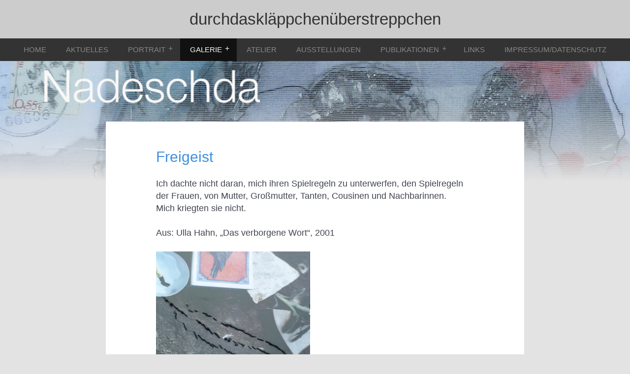

--- FILE ---
content_type: text/html
request_url: http://www.xn--durchdasklppchenberstreppchen-9pc46e.de/page3/
body_size: 6721
content:
<!DOCTYPE html><html lang="en"><head>
<meta http-equiv="Content-Type" content="text/html; charset=utf-8" />
		<meta name="keywords" content="Kunst, art, Textilkunst, Textile Kunst, textile art, Stickereikunst, Stickkunst, Mixed Media, Collage, Nadelmalerei, Nadja Hormisch, Nadeschda" />
		<meta name="description" content="Kunst, art, Textilkunst, Textile Kunst, textile art, Stickereikunst, Stickkunst, Mixed Media, Collage, Nadelmalerei, Nadja Hormisch, Nadeschda" />
		<meta name="author" content="Nadja Hormisch" />
		<meta name="robots" content="all" />
		<meta name="robots" content="index, follow" />
		<meta name="generator" content="RapidWeaver" />
		<link rel="icon" type="image/x-icon" href="(null)" sizes="64x64" />

	<meta name="twitter:card" content="summary">
	<meta name="twitter:title" content="GALERIE | durchdaskläppchenüberstreppchen">
	<meta name="twitter:url" content="http://www.durchdaskl%C3%A4ppchen%C3%BCberstreppchen.de/page3/index.html">
	<meta property="og:type" content="website">
	<meta property="og:site_name" content="durchdaskläppchenüberstreppchen">
	<meta property="og:title" content="GALERIE | durchdaskläppchenüberstreppchen">
	<meta property="og:url" content="http://www.durchdaskl%C3%A4ppchen%C3%BCberstreppchen.de/page3/index.html"><meta content="initial-scale=1 maximum-scale=1" name="viewport"><title>GALERIE | durchdaskläppchenüberstreppchen</title>		<link rel='stylesheet' type='text/css' media='all' href='../rw_common/plugins/stacks/stacks.css' />
		<link rel='stylesheet' type='text/css' media='all' href='files/stacks_page_page3.css' />
        
        
        
        
		
        <meta name="formatter" content="Stacks v4.3.0 (6300)" >
		
<style type="text/css">ul.disc,ul.circle,ul.square,ol.arabic-numbers,ol.upper-alpha,ol.lower-alpha,ol.upper-roman,ol.lower-roman{margin:0 0 18px 0;padding:0;list-style-position:inside}ul.disc{list-style-type:disc}ul.circle{list-style-type:circle}ul.square{list-style-type:square}ol.arabic-numbers{list-style-type:decimal}ol.upper-alpha{list-style-type:upper-alpha}ol.lower-alpha{list-style-type:lower-alpha}ol.upper-roman{list-style-type:upper-roman}ol.lower-roman{list-style-type:lower-roman}b,strong{font-weight:bolder}em{font-style:italic}a{text-decoration:none}hr.t{height:1px;font-size:0;width:100%;border:none}img[alt~="edge"]{width:100%;height:auto;line-height:0}.cf:after{content:"";display:table;clear:both}.image-left img{float:left;margin:5px 20px 15px 5px}.image-right img{float:right;margin:5px 5px 15px 20px}.image-left img[alt~="edge"]{max-width:50%}.image-right img[alt~="edge"]{max-width:50%}#nav-config,#layout-config{position:absolute;visibility:hidden}@-webkit-keyframes ncdFadeIn{from{opacity:0}to{opacity:1}}html,body{padding:0;margin:0;max-width:100% !important;overflow-x:hidden !important}html{font-size:17px}body{font-family:"Helvetica Neue",Helvetica,Arial,sans-serif;-webkit-animation:ncdFadeIn 0.4s ease-out both 0.2s}body.ready #site-feature #site-logo{left:0;top:50%;width:40%;padding:0 30%;position:absolute}body.ready.feature #site-feature{max-width:1090px}@media screen and (min-width: 850px){body.ready.pull section.theme,body.ready.feature.pull section.theme,body.ready.feature.logo.pull section.theme,body.ready.sf-ec.pull section.theme,body.ready.sf-ec.logo.pull section.theme{margin-top:60px}}body.ready.pull #site-feature,body.ready.feature.pull #site-feature,body.ready.feature.logo.pull #site-feature,body.ready.sf-ec.pull #site-feature,body.ready.sf-ec.logo.pull #site-feature{position:absolute;width:100%;max-width:100%}body.ready.pull #site-feature #site-logo img,body.ready.feature.pull #site-feature #site-logo img,body.ready.feature.logo.pull #site-feature #site-logo img,body.ready.sf-ec.pull #site-feature #site-logo img,body.ready.sf-ec.logo.pull #site-feature #site-logo img{display:none}body.sf-ec #site-feature .inner-wrapper{z-index:10;position:relative;max-width:100% !important;width:auto;margin-left:0;left:0}body.sf-ec #site-feature #site-logo{z-index:30;position:absolute;padding:0;margin-right:30%;margin-left:30%}@media screen and (min-width: 850px){body.feature section.theme,body.logo section.theme,body.feature.logo section.theme,body.sf-ec section.theme,body.sf-ec.logo section.theme{margin-top:-120px}}@media screen and (max-width: 850px){body.feature section.theme,body.logo section.theme,body.feature.logo section.theme,body.sf-ec section.theme,body.sf-ec.logo section.theme{padding:7%;margin-top:0;margin-bottom:0}}@media screen and (min-width: 850px){body .inner-wrapper{width:850px;position:relative}body .inner-wrapper #site-logo img{width:100%;height:auto}}body.no-title nav.theme{top:0 !important}body.no-title #gradient-effect{top:46px;margin-top:0}body.no-title #site-info{display:none}body.no-title.feature #gradient-effect{top:auto}body.no-title.full #gradient-effect{top:auto}.wrapper{max-width:850px;position:relative;margin:0 auto}.wrapper#container{z-index:20}header.theme{clear:both;position:relative}@media screen and (max-width: 850px){header.theme{top:0 !important}}#site-info{padding:20px;z-index:10;text-align:center;background:#fff}#site-info h1{font-size:33px;line-height:normal;font-weight:400;margin:0}#site-info span{font-size:15px;display:block;color:#AAA}#site-info h1+span{padding-top:0.8%}#site-feature{margin:0 auto;width:auto;position:relative;max-width:100%;background-size:cover;line-height:0}#site-feature.ratio>#gradient-effect{top:0;margin-top:0;bottom:auto}#site-feature.ratio .inner-wrapper{position:absolute;top:0;width:100%;height:100%}#site-feature .inner-wrapper{width:100%;margin:auto}#site-feature .middle{position:absolute;text-align:center;z-index:2;-webkit-transform:translate3d(0, -50%, 0);transform:translate3d(0, -50%, 0);margin-top:-60px}#site-feature #site-logo{text-align:center;padding:40px;position:relative;z-index:10}#site-feature #site-logo img{max-width:100%;height:auto;max-height:90%;width:auto;margin-top:5%;margin-bottom:5%}@media screen and (max-width: 850px){#site-feature #site-logo img{opacity:1 !important}}#site-feature #site-logo.middle{padding:0;left:-9999px;top:-9999px;width:0}@media screen and (max-width: 850px){#site-feature #site-logo.middle{margin-top:0;max-height:100%}}#site-feature #thisImg{width:100%;top:0;position:absolute;visibility:hidden}#site-feature #thisImg p,#site-feature #thisImg br{display:none}#site-feature #thisImg>img{width:100%;max-width:100%;height:auto}body.ready.feature #site-feature #thisImg{position:static;visibility:visible}body.feature #gradient-effect,body.sf-ec #gradient-effect{height:170px;bottom:-1px;top:auto}@media screen and (max-width: 850px){body.feature #gradient-effect,body.sf-ec #gradient-effect{display:none}}#gradient-effect{position:absolute;height:450px;width:100%;left:0;top:0}#gradient-effect.hide{display:none}li#plusNav>div:before{content:"More"}li#plusNav>div:after{right:10px}nav.theme a{color:#999}nav.theme>ul:before{background:#333}nav.theme{position:relative;overflow:hidden;z-index:1000;top:0;left:0;text-align:center;width:100%;font-weight:400;font-size:15px;height:46px;line-height:46px;-webkit-user-select:none;-moz-user-select:none;-ms-user-select:none;user-select:none;-webkit-transition:-webkit-transform 0.25s;transition:transform 0.25s}nav.theme.overflow{overflow:visible}nav.theme.open li{font-smoothing:subpixel-antialiased}nav.theme.m ul.l1{display:block;width:2000px}nav.theme.m ul.l1>li.move{visibility:hidden}nav.theme.m li#plusNav{float:none;right:0;top:0}nav.theme.m li#plusNav.open>ul.l2{right:0;opacity:1}nav.theme.m li#plusNav>ul.l2{right:-9999px;left:auto;opacity:0;-webkit-transition:opacity 0.25s,-webkit-transform 0.25s,right 50ms 0.25s,top 50ms 0.25s,left 50ms 0.25s;transition:opacity 0.25s,transform 0.25s,right 50ms 0.25s,top 50ms 0.25s,left 50ms 0.25s}nav.theme.m li#plusNav>ul.l2>li{display:none}nav.theme.m li#plusNav>ul.l2>li.move{display:block;visibility:visible}nav.theme.m ul.l1>li#plusNav.open>ul.l2,nav.theme.m li#plusNav ul.l2>li.open>ul.l3{-webkit-transition:opacity 0.25s,-webkit-transform 0.25s;transition:opacity 0.25s,transform 0.25s}nav.theme>ul{height:46px;line-height:46px;display:inline-block}nav.theme>ul>li>a{position:relative;z-index:10;white-space:nowrap}nav.theme>ul>li.open>ul.l2{left:0;top:100%;opacity:1;-webkit-transform:translateY(0);-ms-transform:translateY(0);transform:translateY(0);-webkit-transition:opacity 0.25s,-webkit-transform 0.25s;transition:opacity 0.25s,transform 0.25s}nav.theme>ul:before{width:100%;height:46px;position:absolute;left:0;top:0;content:"";display:block;z-index:5}nav.theme ul{list-style:none;padding:0;margin:0}nav.theme ul li{float:left;position:relative;z-index:900}nav.theme ul li.open{z-index:1000}nav.theme ul li#plusNav{position:absolute;top:-9999px}nav.theme ul li#plusNav div[role="show-more-navigation"]{padding:0 25px;background:#000;line-height:46px;display:block;cursor:pointer;z-index:10;position:relative;-webkit-transition:background 0.15s,color 0.15s;transition:background 0.15s,color 0.15s}nav.theme ul li.hasChild a{padding-right:30px}nav.theme ul li.hasChild>a:after,nav.theme ul li div[role="show-more-navigation"]:after{content:"+";font-size:16px;top:-2px;right:15px;position:absolute;font-family:"Helvetica Neue",Helvetica,Arial,sans-serif;-webkit-transition:-webkit-transform 0.3s;transition:transform 0.3s;-webkit-transform-origin:50% 55%;-ms-transform-origin:50% 55%;transform-origin:50% 55%;z-index:1000}nav.theme ul li a{padding:0 20px;line-height:46px;display:block;text-decoration:none;-webkit-transition:color 0.2s;transition:color 0.2s}nav.theme ul ul{width:250px;text-align:left;opacity:0;z-index:1000;position:absolute;left:-9999px;top:-9999px}nav.theme ul ul li{float:none}nav.theme ul ul li.hasChild>a:after{font-size:22px;top:4px}nav.theme ul ul li a{padding-top:10px;padding-bottom:10px;padding-left:25px;padding-right:20px;line-height:normal}nav.theme ul ul li ul{background:transparent}nav.theme ul ul li ul li a{padding-left:35px}nav.theme ul ul li ul ul li a{padding-left:45px}nav.theme ul ul li ul ul ul li a{padding-left:55px}nav.theme ul ul li ul ul ul ul li a{padding-left:65px}nav.theme ul ul li ul ul ul ul ul li a{padding-left:75px}nav.theme li.open>a:after,nav.theme li.open div[role="show-more-navigation"]:after{-webkit-transform:rotate(45deg);-ms-transform:rotate(45deg);transform:rotate(45deg)}nav.theme ul.l2{-webkit-transform:translateY(-5px);-ms-transform:translateY(-5px);transform:translateY(-5px);-webkit-transition:opacity 0.25s,-webkit-transform 0.25s,top 0s 0.25s,left 0s 0.25s;transition:opacity 0.25s,transform 0.25s,top 0s 0.25s,left 0s 0.25s}nav.theme ul.l2>li:last-child{padding-bottom:10px}nav.theme ul.l2 li.open>ul.l3,nav.theme ul.l2 li.open>ul.l4,nav.theme ul.l2 li.open>ul.l5,nav.theme ul.l2 li.open>ul.l6,nav.theme ul.l2 li.open>ul.l7{position:relative;left:0;top:0;opacity:1}nav.theme ul.l3{padding-bottom:10px}nav.theme ul.l3,nav.theme ul.l4,nav.theme ul.l5,nav.theme ul.l6,nav.theme ul.l7{-webkit-transition:opacity 0.5s;transition:opacity 0.5s}body.hasScrolled header.theme{padding-top:46px}body.hasScrolled nav.theme{position:fixed;top:0 !important;margin-top:-46px !important;-webkit-transform:translateY(46px) !important;-ms-transform:translateY(46px) !important;transform:translateY(46px) !important;-webkit-transition:-webkit-transform 0.25s,height 0 0.25s;transition:transform 0.25s,height 0 0.25s}body.hasScrolled nav.theme.open{-webkit-transition:-webkit-transform 0.25s,height 0;transition:transform 0.25s,height 0}body.hasScrolled nav.theme.hide{-webkit-transform:translateY(0) !important;-ms-transform:translateY(0) !important;transform:translateY(0) !important}body.hasScrolled nav.theme.stay{position:fixed;top:0 !important;margin-top:-46px !important;-webkit-transform:translateY(46px) !important;-ms-transform:translateY(46px) !important;transform:translateY(46px) !important;-webkit-transition:-webkit-transform 0.25s,height 0 0.25s;transition:transform 0.25s,height 0 0.25s}body.hasScrolled nav.theme.stay.hide{-webkit-transform:translateY(46px) !important;-ms-transform:translateY(46px) !important;transform:translateY(46px) !important}#page-breadcrumb{line-height:normal;font-size:14px;width:100%;list-style:none !important;margin:0;padding:0;display:none;padding:0 0 3% 0;font-style:normal}#page-breadcrumb.visible{display:block}#page-breadcrumb a{text-decoration:none}#page-breadcrumb li{float:left;margin:0 15px 10px 0}#page-breadcrumb li+li+li>a{width:15px;display:inline-block;white-space:nowrap;overflow:hidden;text-overflow:ellipsis}#page-breadcrumb li+li:before{border-style:solid;border-width:2px 2px 0 0;content:"";font-weight:400;display:inline-block;height:0.35em;position:relative;top:0.37em;vertical-align:top;width:0.35em;left:-9px;-webkit-transform:rotate(45deg);-ms-transform:rotate(45deg);transform:rotate(45deg)}#page-breadcrumb li:last-child a{width:auto;white-space:nowrap;overflow:hidden;text-overflow:ellipsis}section.theme{padding:7% 12%;position:relative;line-height:160%;background:#fff;min-height:100px}@media screen and (min-width: 850px){section.theme{margin-top:60px}}section.theme h1,section.theme h2,section.theme h3,section.theme h4,section.theme h5,section.theme h6{margin:0 0 3.5% 0 !important;font-weight:400}section.theme h6{font-weight:600}section.theme a[class^='social-']{font-size:1.6em;-webkit-transition:color 300ms;transition:color 300ms}section.theme blockquote{margin:0;padding:0 0 0 4%}section.theme blockquote p{display:inline}section.theme code{font-family:monospace,monospace;vertical-align:top;line-height:80%;font-size:0.8125em}section.theme .image-left{float:left;margin-right:20px}section.theme .image-right{float:right;margin-left:20px}section.theme img{max-width:100%;height:auto}section.theme img[alt*="site-feature"],section.theme img[alt*="page-background"]{display:none}footer.theme{font-size:0.95em;text-align:center;clear:both;padding:7% 12%;position:relative;line-height:160%}@media screen and (min-width: 850px){footer.theme{margin-bottom:7%}}footer.theme p{margin:0}footer.theme #myExtraContent2{padding-bottom:10px;text-align:left}footer.theme .copy{display:block;text-align:center}footer.theme #rw_email_contact:before{content:"";vertical-align:middle;display:inline-block;position:relative;height:5px;width:5px;border-radius:5px;margin:0 10px}footer.theme a[class^='social-']{font-size:30px;padding:12px;display:inline-block}.blog-entry{padding:0;border-bottom-style:solid;border-bottom-width:1px}.blog-entry+.blog-entry{padding:30px 0 0}.blog-entry h1.blog-entry-title{font-size:1.35em !important;line-height:normal}.blog-entry .blog-entry-date{padding-bottom:5%}.blog-entry .blog-entry-date a{padding:0;font-weight:bolder}.blog-entry .blog-entry-body{padding:0 0 30px}.blog-entry .blog-entry-body .blog-read-more{display:block;font-size:1em;padding:15px 0 0;font-style:italic;font-weight:bolder}.blog-entry .blog-entry-body a.blog-comment-link{padding:15px 0;display:block;clear:both}.blog-entry .blog-entry-body .blog-entry-tags{clear:both;word-wrap:break-word;margin-top:10px;padding-top:10px}.blog-entry .blog-entry-body .blog-entry-tags a{padding:0 3px}#blog-categories,#blog-archives,.blog-tag-cloud,#blog-rss-feeds{list-style:none;font-size:0.9em;padding:30px 0 !important;display:block;position:relative;border-bottom-style:solid;border-bottom-width:1px}#blog-categories:before,#blog-archives:before,.blog-tag-cloud:before,#blog-rss-feeds:before{font-size:1.1em;font-weight:bolder;display:block;padding-bottom:10px}#blog-categories a,#blog-archives a,.blog-tag-cloud a,#blog-rss-feeds a{padding:2px 0;display:block}#blog-rss-feeds{border-bottom:none}#blog-categories:before{content:"Categories"}#blog-archives:before{content:"Archives"}.blog-tag-cloud:before{content:"Tags"}#blog-rss-feeds:before{content:"Feeds"}.blog-category-link-enabled,.blog-archive-link-enabled,.blog-rss-link{display:block}#blog-categories br,#blog-archives br,#blog-rss-feeds br,.blog-category-link-disabled,.blog-archive-link-disabled,.blog-archive-month,.blog-archive-link{display:none}form>div>label{font-weight:normal;line-height:24px;font-size:0.85em;padding-bottom:4px}form>div .form-input-field{font-size:14px;padding:1.7%;display:inline-block;margin:0;width:96.6%;border-style:solid;border-width:2px;border-radius:3px;background:transparent;-webkit-appearance:none}form>div input.form-input-button[type="reset"],form>div input.form-input-button[type="submit"]{font-weight:normal;font-weight:bolder;font-size:0.9em;display:inline-block;padding:1.7% 3%;margin:0 20px 0 0;background:transparent;cursor:pointer;-webkit-appearance:none;border-radius:3px;border-style:solid;border-width:2px}form>div .form-input-field:focus{box-shadow:none;outline:none}@media screen and (850px){form>div .form-input-field{padding:3%;width:94%}form>div input.form-input-button[type="reset"],form>div input.form-input-button[type="submit"]{padding:3%}}.album-title{padding:0 !important}.album-wrapper ul li p{font-size:0.8em !important}.movie-page-title{font-size:1.6em;font-weight:normal;line-height:18px;margin-left:3%;margin-right:3%;padding-bottom:1.5%}.movie-page-description{padding:10px 0 35px;margin-left:3%;margin-right:3%}.movie-thumbnail-frame{display:block;margin:0 5px 60px 0;float:left}.movie-thumbnail-frame{display:inline-block;text-align:center;position:relative;margin:0 8px 60px;width:100%;height:auto}.movie-thumbnail-frame img{margin:0;position:relative;z-index:10;box-shadow:0px 1px 4px #999;width:100%;height:100%;display:inline;-webkit-perspective:1000;perspective:1000;-webkit-backface-visibility:hidden;backface-visibility:hidden;-webkit-transition:all 600ms cubic-bezier(0.215, 0.61, 0.355, 1);transition:all 600ms cubic-bezier(0.215, 0.61, 0.355, 1)}.movie-thumbnail-frame .movie-thumbnail-caption{padding-top:3px;font-size:1em;float:left}.movie-background{background-image:none}.movie-background .movie-title{margin:0 30px;padding-top:20px;letter-spacing:1px;font-size:12px}.movie-background .movie-frame{text-align:center;padding-top:20px}.filesharing-item{padding-bottom:30px}.filesharing-item+.filesharing-item{padding-top:30px;border-top-width:1px;border-top-style:solid}.filesharing-item .filesharing-item-title{margin:0 0 15px}.filesharing-item .filesharing-item-title a{font-size:1.05em;font-weight:bolder;border:none;display:block;background:transparent}.filesharing-item .filesharing-item-title a:hover{box-shadow:none;text-decoration:none !important}.filesharing-item .filesharing-item-title .filesharing-item-description{padding-bottom:10px}ul.tree,ul.tree ul{padding:0 0 0 20px}ul.tree li,ul.tree ul li{padding:7px 0 0 0}
</style></head><body data-ncdp="Forward" data-ncdv="103"><header class="theme"><div id="site-info"><div class="wrapper cf"><h1>durchdaskl&auml;ppchen&uuml;berstreppchen</h1><span></span></div></div><nav class="theme cf"><ul><li><a href="../" rel="">HOME</a></li><li><a href="../Aktuelles/" rel="">AKTUELLES</a></li><li><a href="../page2/" rel="">PORTRAIT</a><ul><li><a href="../page2/page7/" rel="">CV</a></li><li><a href="../page2/page8/" rel="">Statement</a></li><li><a href="../page2/page-3/" rel="">Pressestimmen</a></li><li><a href="../page2/page-5/" rel="">Kommentare</a></li></ul></li><li class="current"><a href="./" rel="">GALERIE</a><ul><li><a href="../page3/page9/" rel="">Freigeist</a></li><li><a href="../page3/page10/" rel="">Nachtvogel</a></li><li><a href="../page3/page11/" rel="">Sonnenbraut</a></li></ul></li><li><a href="../page4/" rel="">ATELIER</a></li><li><a href="../Ausstellungen/" rel="">AUSSTELLUNGEN</a></li><li><a href="../page/" rel="">PUBLIKATIONEN</a><ul><li><a href="../page/page-2/" rel="">Eigene Bücher und Kataloge</a></li><li><a href="../page/page-4/" rel="">Eigene Fachbeiträge</a></li></ul></li><li><a href="../page5/" rel="">LINKS</a></li><li><a href="../page6/" rel="">IMPRESSUM/DATENSCHUTZ</a></li></ul></nav><div id="site-feature"><div class="inner-wrapper"><div id="site-logo"></div><div id="thisImg"><img class="imageStyle" alt="AKTUELLES:GALERIE" src="files/aktuelles003agalerie.jpg" width="1181" height="224" /><div id="gradient-effect"></div></div></div></div></header><div class="wrapper" id="container"><section class="theme main cf">
<div id='stacks_out_0' class='stacks_top'><div id='stacks_in_0' class=''><div id='stacks_out_522' class='stacks_out'><div id='stacks_in_522' class='stacks_in stack_stack'><div id='stacks_out_133' class='stacks_out'><div id='stacks_in_133' class='stacks_in text_stack'><span style="font-size:30px; color:#565B6A;"><a href="http://www.xn--durchdasklppchenberstreppchen-9pc46e.de/page3/page9/">Freigeist</a></span><span style="font-size:30px; color:#6A6863;"><br /></span><span style="color:#414550;"><br /></span><span style="font:18px Arial, Verdana, Helvetica, sans-serif; color:#414550;">Ich dachte nicht daran, mich ihren Spielregeln zu unterwerfen, den Spielregeln der Frauen, von Mutter, Gro&szlig;mutter, Tanten, Cousinen und Nachbarinnen. <br />Mich kriegten sie nicht.<br /><br />Aus: Ulla Hahn, &bdquo;Das verborgene Wort&ldquo;, 2001</span></div></div></div></div><div id='stacks_out_146' class='stacks_out'><div id='stacks_in_146' class='stacks_in text_stack'><br /></div></div><div id='stacks_out_137' class='stacks_out'><div id='stacks_in_137' class='stacks_in com_yourhead_stacks_two_columns_stack'><div class='s3_row'>
	<div class='s3_column s3_column_left'><div id='stacks_out_140' class='stacks_out'><div id='stacks_in_140' class='stacks_in image_stack'>
<div class='centered_image' >
    <img class='imageStyle' src='files/stacks-image-feb1d71.png' alt='Stacks Image 141' />
</div>

</div></div></div>
	<div class='s3_column s3_column_right'><div class='slice empty out'><div class='slice empty in'></div></div></div>
</div></div></div><div id='stacks_out_144' class='stacks_out'><div id='stacks_in_144' class='stacks_in text_stack'><br /><br /></div></div><div id='stacks_out_142' class='stacks_out'><div id='stacks_in_142' class='stacks_in text_stack'><span style="font-size:30px; color:#565B6A;"><a href="http://www.xn--durchdasklppchenberstreppchen-9pc46e.de/page3/page10/">Nachtgesch&ouml;pf</a></span><span style="font-size:30px; color:#6A6A68;"><br /></span><span style="color:#414550;"><br /></span><span style="font:18px Arial, Verdana, Helvetica, sans-serif; color:#414550;">Gesang der Glocken<br /><br />Wenn der Abend versinkt in den Brunnen,<br />tr&auml;gt mein Dorf verlorene Farben.<br /><br />Ich bin fern, ich erinnere mich an seine Fr&ouml;sche,<br />an den Mond, an das traurige Zirpen der Grillen.<br /><br />Es l&auml;utet zum Rosenkranz, es verhallt in den Wiesen:<br />Ich bin gestorben beim Klang der Glocken.<br /><br />Fremdling, bei meinem sanften Flug &uuml;bers Land<br />hab keine Angst: ich bin ein Geist der Liebe,<br />der aus der Ferne heimkehrt zu seinem Dorf.<br /><br />Pier Paolo Pasolini, aus "La meglio giovent&ugrave;", 1954</span></div></div><div id='stacks_out_159' class='stacks_out'><div id='stacks_in_159' class='stacks_in text_stack'><br /></div></div><div id='stacks_out_148' class='stacks_out'><div id='stacks_in_148' class='stacks_in com_yourhead_stacks_two_columns_stack'><div class='s3_row'>
	<div class='s3_column s3_column_left'><div id='stacks_out_151' class='stacks_out'><div id='stacks_in_151' class='stacks_in image_stack'>
<div class='centered_image' >
    <img class='imageStyle' src='files/stacks-image-f6297c6.jpg' alt='Stacks Image 152' />
</div>

</div></div></div>
	<div class='s3_column s3_column_right'><div class='slice empty out'><div class='slice empty in'></div></div></div>
</div></div></div><div id='stacks_out_169' class='stacks_out'><div id='stacks_in_169' class='stacks_in text_stack'><br /><br /></div></div><div id='stacks_out_161' class='stacks_out'><div id='stacks_in_161' class='stacks_in text_stack'><span style="font:30px Arial, Verdana, Helvetica, sans-serif; color:#565B6A;"><a href="http://www.xn--durchdasklppchenberstreppchen-9pc46e.de/page3/page11/">Sonnenbraut</a></span><span style="font:12px Arial, Verdana, Helvetica, sans-serif; color:#414550;"><br /></span><span style="font:18px Arial, Verdana, Helvetica, sans-serif; color:#414550;"><br /></span><span style="font-size:18px; color:#414550;">You will find me if you want me in the garden<br />Unless it's pouring down with rain<br /><br />You will find me if you want me in the garden<br />Unless it's pouring down with rain <br /><br />You will find me waiting for the spring and summer<br />You will find me waiting for the fall<br />You will find me waiting for the apples to ripen<br />You will find me waiting for them to fall<br />You will find me by the banks of all four rivers<br />You will find me by the spring of consciousness<br />You will find me if you want me in the garden<br />Unless it's pouring down with rain<br /><br />You will find me if you want me in the garden<br />Unless it's pouring down with rain<br /><br />Aus: "The Garden" von Einst&uuml;rzende Neubauten, Album "Ende Neu", 1996</span></div></div><div id='stacks_out_182' class='stacks_out'><div id='stacks_in_182' class='stacks_in text_stack'><br /></div></div><div id='stacks_out_171' class='stacks_out'><div id='stacks_in_171' class='stacks_in com_yourhead_stacks_two_columns_stack'><div class='s3_row'>
	<div class='s3_column s3_column_left'><div id='stacks_out_174' class='stacks_out'><div id='stacks_in_174' class='stacks_in image_stack'>
<div class='centered_image' >
    <img class='imageStyle' src='files/stacks-image-c8e5eaf.jpg' alt='Stacks Image 175' />
</div>

</div></div></div>
	<div class='s3_column s3_column_right'><div class='slice empty out'><div class='slice empty in'></div></div></div>
</div></div></div></div></div>
</section><footer class="theme"><div id="extraContainer2"></div><div class="copy">&copy; 2024 Nadeschda <a href="#" id="rw_email_contact">Kontakt</a><script type="text/javascript">var _rwObsfuscatedHref0 = "mai";var _rwObsfuscatedHref1 = "lto";var _rwObsfuscatedHref2 = ":na";var _rwObsfuscatedHref3 = "dja";var _rwObsfuscatedHref4 = ".ho";var _rwObsfuscatedHref5 = "rmi";var _rwObsfuscatedHref6 = "sch";var _rwObsfuscatedHref7 = "@ar";var _rwObsfuscatedHref8 = "cor";var _rwObsfuscatedHref9 = ".de";var _rwObsfuscatedHref = _rwObsfuscatedHref0+_rwObsfuscatedHref1+_rwObsfuscatedHref2+_rwObsfuscatedHref3+_rwObsfuscatedHref4+_rwObsfuscatedHref5+_rwObsfuscatedHref6+_rwObsfuscatedHref7+_rwObsfuscatedHref8+_rwObsfuscatedHref9; document.getElementById("rw_email_contact").href = _rwObsfuscatedHref;</script></div></footer></div><div id="nav-config"></div><div id="layout-config"></div><div id="ncdvm" style="position:relative"></div>
  <link rel="stylesheet" type="text/css" media="all" href="../rw_common/themes/forward/consolidated-3.css" />
		
  <link rel="stylesheet" href="https://d1azc1qln24ryf.cloudfront.net/47089/SocialIconsNCD/style-cf.css?0">
  <!--[if IE 9]><style type="text/css">#gradient-effect{display: none}</style><!-- <![endif]-->
  
  <script src="https://code.jquery.com/jquery-2.1.1.min.js" defer></script>
<script defer>
      var ncdVars = function (){ 
          pullup = $('#layout-config').css('padding-top') == '1px';
          navVisible = $('#nav-config').css('padding-right') == '1px';
          navMouseClose = $('#nav-config').css('padding-bottom') == '1px';
          navSubParentDisable = $('#nav-config').css('padding-left') == '1px';
      };
  </script>
  <script src="../rw_common/themes/forward/javascript.js" defer></script></body></html>


--- FILE ---
content_type: text/css
request_url: http://www.xn--durchdasklppchenberstreppchen-9pc46e.de/page3/files/stacks_page_page3.css
body_size: 261
content:
#stacks_in_137>.s3_row {
	margin: 0 -10px;
}

#stacks_in_137>.s3_row>.s3_column_left {
	width: 50.00%;
}

#stacks_in_137>.s3_row>.s3_column_right {
	width: 50.000000%;
}




#stacks_in_137>.s3_row>.s3_column {
	padding: 0 10px;
}










@media only screen and (max-width: 770px) {



}



@media only screen and (max-width: 400px) {


	#stacks_in_137>.s3_row  {
		margin: -10px 0;
	}
	#stacks_in_137>.s3_row>.s3_column {
		padding: 10px 0;
		width:100%;
	}


}





#stacks_in_148>.s3_row {
	margin: 0 -10px;
}

#stacks_in_148>.s3_row>.s3_column_left {
	width: 50.00%;
}

#stacks_in_148>.s3_row>.s3_column_right {
	width: 50.000000%;
}




#stacks_in_148>.s3_row>.s3_column {
	padding: 0 10px;
}










@media only screen and (max-width: 770px) {



}



@media only screen and (max-width: 400px) {


	#stacks_in_148>.s3_row  {
		margin: -10px 0;
	}
	#stacks_in_148>.s3_row>.s3_column {
		padding: 10px 0;
		width:100%;
	}


}





#stacks_in_171>.s3_row {
	margin: 0 -10px;
}

#stacks_in_171>.s3_row>.s3_column_left {
	width: 50.00%;
}

#stacks_in_171>.s3_row>.s3_column_right {
	width: 50.000000%;
}




#stacks_in_171>.s3_row>.s3_column {
	padding: 0 10px;
}










@media only screen and (max-width: 770px) {



}



@media only screen and (max-width: 400px) {


	#stacks_in_171>.s3_row  {
		margin: -10px 0;
	}
	#stacks_in_171>.s3_row>.s3_column {
		padding: 10px 0;
		width:100%;
	}


}







--- FILE ---
content_type: text/css
request_url: http://www.xn--durchdasklppchenberstreppchen-9pc46e.de/rw_common/themes/forward/consolidated-3.css
body_size: 7807
content:

@media only screen {.album-title,.album-description,.album-wrapper{padding:1.5% 0}.album-title{padding-top:0;font-size:1.6em;display:block;line-height:normal}.album-description{display:none;font-size:0.9em;line-height:1.6em}.album-wrapper{margin:0 -1.5%}.album-wrapper .thumbnail-wrap{display:none}.album-wrapper ul{margin:0;padding:0}.album-wrapper ul li{width:144px;height:144px;cursor:pointer;position:relative;line-height:0;background-repeat:no-repeat;background-size:cover;background-position:center;float:left;display:block;position:relative;cursor:pointer;margin:1.5% 1.5% 50px 1.5%;transition:box-shadow 150ms ease-out;box-shadow:inset 0 0 0 1px rgba(0,0,0,0.1);border-radius:2px}.album-wrapper ul li:hover{box-shadow:inset 0 0 0 5px rgba(0,0,0,0.3)}.album-wrapper ul li p{position:absolute;bottom:-35px;font-size:.9em;white-space:nowrap;text-overflow:ellipsis;overflow:hidden;line-height:normal;width:144px;margin:12px 0;padding:0}@media screen and (max-width: 600px){.album-wrapper ul li{width:22%;height:auto;margin:1.5%}.album-wrapper ul li p{display:none}}@media screen and (max-width: 600px){.album-wrapper ul li:after{padding-top:100%;display:block;content:''}}#gB{position:fixed;top:0;left:0;width:100%;height:100%;z-index:10000;background:#000;display:none;-webkit-opacity:0;-moz-opacity:0;opacity:0;user-select:none}#gB.on{display:block}#gB #gC,#gB #gP,#gB #gN{position:absolute;cursor:pointer;display:block;background-color:transparent;background-image:url([data-uri])}#gB #gC{right:0;top:0;z-index:100;width:50px;height:50px;cursor:pointer;position:absolute;background-position:-225px -25px}#gB #gC:hover{background-position:-225px -125px}#gB:hover #gN,#gB:hover #gP{-webkit-opacity:1;-moz-opacity:1;opacity:1;-webkit-transform:translateX(0)}#gB:hover #gvo div.slide p{-webkit-opacity:1;-moz-opacity:1;opacity:1}#gB #gN,#gB #gP{top:50%;margin-top:-50px;width:100px;height:100px;z-index:100;transition:opacity 0.3s ease-out,-webkit-transform 0.3s ease-out;-webkit-transition:opacity 0.2s ease-out,-webkit-transform 0.3s ease-out;-webkit-opacity:0;-moz-opacity:0;opacity:0}#gB #gN{-webkit-transform:translateX(10%);right:4%;background-position:-100px 0}#gB #gN:hover{background-position:-100px -100px}#gB #gP{-webkit-transform:translateX(-10%);left:4%;background-position:0 0}#gB #gP:hover{background-position:0 -100px}#gB #gvo{position:absolute;height:100%;width:100%;display:table;border-collapse:collapse;border-spacing:0}#gB #gvo div.slide{display:none;height:100%;width:500px;opacity:0;text-align:center;vertical-align:middle;line-height:0}#gB #gvo div.slide.show{display:table-cell !important}#gB #gvo div.slide>div{display:inline-block}#gB #gvo div.slide img{list-style:none;max-height:100% !important;max-width:100% !important}#gB #gvo div.slide p{background:#000;color:#ccc;text-align:left;padding:6px 12px;z-index:3;position:absolute;bottom:0;background:rgba(0,0,0,0.7);line-height:20px;max-width:50%;margin:0 0 10px 10px;transition:opacity 0.3s ease-out;-webkit-opacity:0;-moz-opacity:0;opacity:0}#gB #gvo div.slide p span{font-weight:bolder;color:#fff}@media screen and (max-width: 600px){#gB #gvo div.slide p{max-width:100%}}footer.theme{padding: 5% 7%}section.theme{padding-bottom: 5%}#site-info span{font-family: georgia, serif}#site-info span{font-style: italic}#nav-config{padding-bottom: 1px;}body.ready.feature #site-feature{max-width: 100%;width: 100%}section.theme h1{font-size: 1.45em; line-height:150%}section.theme h2,.album-title{font-size: 1.35em; line-height:150%}section.theme h3{font-size: 1.3em; line-height:150%}section.theme h4{font-size: 1.25em; line-height:145%}section.theme h5{font-size: 1.2em; line-height:140%}section.theme h6{font-size: 1em; line-height:140%}section.theme h1,section.theme h2,section.theme h3,section.theme h4,section.theme h5,section.theme h6,.album-title{margin: 0 0 2.5% 0 !important}section.theme h1,section.theme h2,section.theme h3,section.theme h4,section.theme h5,section.theme h6,.album-title{font-family: georgia, serif}section.theme h1,section.theme h2,section.theme h3,section.theme h4,section.theme h5,section.theme h6,.album-title{font-style: italic;}html{font-size: 16px}/* Site Background */body{background: #E3E3E3}#gradient-effect{background: #CCCCCC}/* Header Background */header.theme #site-info{background: #CCCCCC}/* Site Title */header.theme #site-info h1{color: #333333}/* Site Slogan */header.theme #site-info span{color: #AAAAAA}/* Nav L1 */nav.theme ul.l1 > li > a,#plusNav div[role="show-more-navigation"]{color: #888888}/* Nav L1 Hover */#plusNav.open div[role="show-more-navigation"],nav.theme ul.l1 > li.current > a,nav.theme ul.l1 > li.currentAncestor > a,nav.theme ul.l1 > li > a:hover,nav.theme ul.l1 > li.open > a{color: #FFFFFF}/* Nav L1 BG */nav.theme>ul:before{background: #333333}/* Nav L1 BG Hover */nav.theme ul.l1 > li.current > a,nav.theme ul.l1 > li.currentAncestor > a,nav.theme ul.l1 > li > a:hover{background-color: #111111;}/* Nav L2 */nav.theme ul.l2 li a{color: #999999}/* Nav L2 Hover */nav.theme ul.l2 li.current>a,nav.theme li.l2 li.currentAncestor > a,nav.theme ul.l2 li a:hover,nav.theme ul.l1 li.open > a,nav.theme ul.l1 li.open{color: #FFFFFF}/* Nav L2 BG */nav.theme ul.l1 > li.open > a,nav.theme ul.l2 > li,nav.theme ul.l2 li.open > a,nav.theme ul.l2 li.open{background-color: #111111}/* Breadcrumb */#page-breadcrumb{color: #DDDDDD}#page-breadcrumb a{color: #AAAAAA}#page-breadcrumb a:hover{color: #777777}/* Content */section.theme{ color: #333333; background: #FFFFFF }section.theme h1,section.theme h2,section.theme h3,section.theme h4,section.theme h5,section.theme h6,.album-title,section.theme h1.blog-entry-title a{ color: #333333;}section.theme a{color: #3F90DF;}section.theme a:hover{color: #888888;}blockquote{border-left: 10px solid #E5E5E5}.blog-entry{border-color: #EAEAEA}/* Footer */footer.theme{color: #AAAAAA;background: #666666;}#rw_email_contact:before{background: %colour_footer%}footer.theme a{color: #777777}/* Social Icons */footer.theme a[class^='social-']{color: #CCCCCC;}footer.theme a[class^='social-']:hover{color: #009ADF;}/* Contact Form */form > div > .form-input-field,input.form-input-button[type="reset"],input.form-input-button[type="submit"]{border-color: #EAEAEA;}form > div > input,form > div > textarea,form > div > input.form-input-button[type="reset"],form > div > input.form-input-button[type="submit"]{color: #333333;}/* File Sharing*/hr.t{background:#EAEAEA}.filesharing-item + .filesharing-item{border-color: #EAEAEA}/* Border Color */#blog-categories,#blog-archives,.blog-tag-cloud,#blog-rss-feeds{border-bottom-color: #EAEAEA;}
}

footer.theme{padding: 5% 7%}section.theme{padding-bottom: 5%}#site-info span{font-family: georgia, serif}#site-info span{font-style: italic}#nav-config{padding-bottom: 1px;}body.ready.feature #site-feature{max-width: 100%;width: 100%}section.theme h1{font-size: 1.45em; line-height:150%}section.theme h2,.album-title{font-size: 1.35em; line-height:150%}section.theme h3{font-size: 1.3em; line-height:150%}section.theme h4{font-size: 1.25em; line-height:145%}section.theme h5{font-size: 1.2em; line-height:140%}section.theme h6{font-size: 1em; line-height:140%}section.theme h1,section.theme h2,section.theme h3,section.theme h4,section.theme h5,section.theme h6,.album-title{margin: 0 0 2.5% 0 !important}section.theme h1,section.theme h2,section.theme h3,section.theme h4,section.theme h5,section.theme h6,.album-title{font-family: georgia, serif}section.theme h1,section.theme h2,section.theme h3,section.theme h4,section.theme h5,section.theme h6,.album-title{font-style: italic;}html{font-size: 16px}/* Site Background */body{background: #E3E3E3}#gradient-effect{background: #CCCCCC}/* Header Background */header.theme #site-info{background: #CCCCCC}/* Site Title */header.theme #site-info h1{color: #333333}/* Site Slogan */header.theme #site-info span{color: #AAAAAA}/* Nav L1 */nav.theme ul.l1 > li > a,#plusNav div[role="show-more-navigation"]{color: #888888}/* Nav L1 Hover */#plusNav.open div[role="show-more-navigation"],nav.theme ul.l1 > li.current > a,nav.theme ul.l1 > li.currentAncestor > a,nav.theme ul.l1 > li > a:hover,nav.theme ul.l1 > li.open > a{color: #FFFFFF}/* Nav L1 BG */nav.theme>ul:before{background: #333333}/* Nav L1 BG Hover */nav.theme ul.l1 > li.current > a,nav.theme ul.l1 > li.currentAncestor > a,nav.theme ul.l1 > li > a:hover{background-color: #111111;}/* Nav L2 */nav.theme ul.l2 li a{color: #999999}/* Nav L2 Hover */nav.theme ul.l2 li.current>a,nav.theme li.l2 li.currentAncestor > a,nav.theme ul.l2 li a:hover,nav.theme ul.l1 li.open > a,nav.theme ul.l1 li.open{color: #FFFFFF}/* Nav L2 BG */nav.theme ul.l1 > li.open > a,nav.theme ul.l2 > li,nav.theme ul.l2 li.open > a,nav.theme ul.l2 li.open{background-color: #111111}/* Breadcrumb */#page-breadcrumb{color: #DDDDDD}#page-breadcrumb a{color: #AAAAAA}#page-breadcrumb a:hover{color: #777777}/* Content */section.theme{ color: #333333; background: #FFFFFF }section.theme h1,section.theme h2,section.theme h3,section.theme h4,section.theme h5,section.theme h6,.album-title,section.theme h1.blog-entry-title a{ color: #333333;}section.theme a{color: #3F90DF;}section.theme a:hover{color: #888888;}blockquote{border-left: 10px solid #E5E5E5}.blog-entry{border-color: #EAEAEA}/* Footer */footer.theme{color: #AAAAAA;background: #666666;}#rw_email_contact:before{background: %colour_footer%}footer.theme a{color: #777777}/* Social Icons */footer.theme a[class^='social-']{color: #CCCCCC;}footer.theme a[class^='social-']:hover{color: #009ADF;}/* Contact Form */form > div > .form-input-field,input.form-input-button[type="reset"],input.form-input-button[type="submit"]{border-color: #EAEAEA;}form > div > input,form > div > textarea,form > div > input.form-input-button[type="reset"],form > div > input.form-input-button[type="submit"]{color: #333333;}/* File Sharing*/hr.t{background:#EAEAEA}.filesharing-item + .filesharing-item{border-color: #EAEAEA}/* Border Color */#blog-categories,#blog-archives,.blog-tag-cloud,#blog-rss-feeds{border-bottom-color: #EAEAEA;}

--- FILE ---
content_type: text/javascript
request_url: http://www.xn--durchdasklppchenberstreppchen-9pc46e.de/rw_common/themes/forward/javascript.js
body_size: 8261
content:
function externalLinks(){if(document.getElementsByTagName)for(var t=document.getElementsByTagName("a"),e=0;e<t.length;e++){var i=t[e];i.getAttribute("href")&&"external"==i.getAttribute("rel")&&(i.target="_blank")}}function AC_QuickTimeVersion(){return gQTGeneratorVersion}function _QTComplain(t,e){e=e.replace("%%",t),alert(e)}function _QTAddAttribute(t,e,i){var a;return a=gTagAttrs[t+e],u==a&&(a=gTagAttrs[e]),u!=a?(0==e.indexOf(t)&&u==i&&(i=e.substring(t.length)),u==i&&(i=e),i+'="'+a+'" '):""}function _QTAddObjectAttr(t,e){return 0==t.indexOf("emb#")?"":(0==t.indexOf("obj#")&&u==e&&(e=t.substring(4)),_QTAddAttribute("obj#",t,e))}function _QTAddEmbedAttr(t,e){return 0==t.indexOf("obj#")?"":(0==t.indexOf("emb#")&&u==e&&(e=t.substring(4)),_QTAddAttribute("emb#",t,e))}function _QTAddObjectParam(t,e){var i,a="",n=e?" />":">";return-1==t.indexOf("emb#")&&(i=gTagAttrs["obj#"+t],u==i&&(i=gTagAttrs[t]),0==t.indexOf("obj#")&&(t=t.substring(4)),u!=i&&(a='  <param name="'+t+'" value="'+i+'"'+n+"\n")),a}function _QTDeleteTagAttrs(){for(var t=0;t<arguments.length;t++){var e=arguments[t];delete gTagAttrs[e],delete gTagAttrs["emb#"+e],delete gTagAttrs["obj#"+e]}}function _QTGenerate(t,e,i){var a="noexternaldata",n="accesskey",r="align",s="tabindex",o="name",l="codebase",c="pluginspage",d="classid",h="height",p="width",g="src";if(i.length<4||0!=i.length%2)return _QTComplain(t,gArgCountErr),"";gTagAttrs=new Array,gTagAttrs[g]=i[0],gTagAttrs[p]=i[1],gTagAttrs[h]=i[2],gTagAttrs[d]="clsid:02BF25D5-8C17-4B23-BC80-D3488ABDDC6B",gTagAttrs[c]="http://www.apple.com/quicktime/download/";var m=i[3];(u==m||""==m)&&(m="6,0,2,0"),gTagAttrs[l]="http://www.apple.com/qtactivex/qtplugin.cab#version="+m;for(var f,v,b=4;b<i.length;b+=2)f=i[b].toLowerCase(),v=i[b+1],o==f||"id"==f?gTagAttrs[o]=v:gTagAttrs[f]=v;var T="<object "+_QTAddObjectAttr(d)+_QTAddObjectAttr(p)+_QTAddObjectAttr(h)+_QTAddObjectAttr(l)+_QTAddObjectAttr(o,"id")+_QTAddObjectAttr(s)+_QTAddObjectAttr("hspace")+_QTAddObjectAttr("vspace")+_QTAddObjectAttr("border")+_QTAddObjectAttr(r)+_QTAddObjectAttr("class")+_QTAddObjectAttr("title")+_QTAddObjectAttr(n)+_QTAddObjectAttr(a)+">\n"+_QTAddObjectParam(g,e),w="  <embed "+_QTAddEmbedAttr(g)+_QTAddEmbedAttr(p)+_QTAddEmbedAttr(h)+_QTAddEmbedAttr(c)+_QTAddEmbedAttr(o)+_QTAddEmbedAttr(r)+_QTAddEmbedAttr(s);_QTDeleteTagAttrs(g,p,h,c,d,l,o,s,"hspace","vspace","border",r,a,"class","title",n);for(var f in gTagAttrs)v=gTagAttrs[f],u!=v&&(w+=_QTAddEmbedAttr(f),T+=_QTAddObjectParam(f,e));return T+w+"> </embed>\n</object>"}function QT_GenerateOBJECTText(){return _QTGenerate("QT_GenerateOBJECTText",!1,arguments)}function QT_GenerateOBJECTText_XHTML(){return _QTGenerate("QT_GenerateOBJECTText_XHTML",!0,arguments)}function QT_WriteOBJECT(){document.writeln(_QTGenerate("QT_WriteOBJECT",!1,arguments))}function QT_WriteOBJECT_XHTML(){document.writeln(_QTGenerate("QT_WriteOBJECT_XHTML",!0,arguments))}function plusMoreNav(){navMobileClass=function(){var e=0;siteNavLi.not("#plusNav").each(function(){var t=$(this);e+=t.outerWidth()}),e>$(window).width()?siteNav.addClass("m"):siteNav.removeClass("m"),t()};var t=function(){plusNavW=$("#plusNav").width(),siteNavLi.not("#plusNav").each(function(){var t=$(this).position().left+$(this).width(),e=$(this).attr("data-link");t>$(window).width()-plusNavW?siteNav.find("li[data-link="+e+"]").addClass("move"):siteNav.find("li[data-link="+e+"]").removeClass("move")})};siteNav.children().append('<li id="plusNav"><div role="show-more-navigation"></div><ul></ul></li>'),siteNavLi.each(function(t){$(this).attr("data-link",t)}),siteNav.find("li").has(">ul").addClass("hasChild"),siteNav.children().addClass("l1").children().children("ul").addClass("l2").children().children("ul").addClass("l3").children().children("ul").addClass("l4").children().children("ul").addClass("l5").children().children("ul").addClass("l6"),siteNav.children().children().not("#plusNav").clone().appendTo("#plusNav > ul"),$("#plusNav > ul ul.l2").removeClass("l2").addClass("l3"),$("#plusNav > ul ul ul.l3").removeClass("l3").addClass("l4"),$("#plusNav > ul ul ul ul.l4").removeClass("l4").addClass("l5"),$("#plusNav > ul ul ul ul ul.l5").removeClass("l4").addClass("l6"),$("#plusNav > ul ul ul ul ul ul.l6").removeClass("l4").addClass("l7"),siteNav.find("a").click(function(){if(siteNav.addClass("overflow"),navSubParentDisable&&$(this).parent().hasClass("hasChild"))return $(this).parent().hasClass("open")?($(this).parent().toggleClass("open").siblings().removeClass("open"),$(this).parent().parent().hasClass("l1")&&setTimeout(function(){siteNav.removeClass("open")},250)):($(this).parent().toggleClass("open").siblings().removeClass("open"),siteNav.addClass("open")),!1;if($(this).parent().hasClass("hasChild")){if(siteNav.addClass("open"),!$(this).parent().hasClass("open"))return $(this).parent().toggleClass("open").siblings().removeClass("open"),siteNav.addClass("open"),!1;window.location=$(this).attr("href")}}),$('#plusNav div[role="show-more-navigation"]').click(function(){siteNav.addClass("overflow"),$(this).next().css("left","auto"),$(this).parent().toggleClass("open").siblings().removeClass("open"),siteNav.addClass("open")}),$(document).on("click",function(t){$(t.target).closest(siteNav.children()).length||(siteNav.find("li").removeClass("open"),setTimeout(function(){siteNav.removeClass("open")},250))}),$window.scroll(function(){var t=$(this).scrollTop();t>lastScrollTop?siteNav.addClass("hide"):siteNav.removeClass("hide"),lastScrollTop=t}),navMobileClass()}var D="function",u=null,r="undefined";if(window.onload=externalLinks,typeof deconcept==r)var deconcept=new Object;if(typeof deconcept.util==r&&(deconcept.util=new Object),typeof deconcept.SWFObjectUtil==r&&(deconcept.SWFObjectUtil=new Object),deconcept.SWFObject=function(t,e,i,a,n,r,s,o,l,c,d){if(document.createElement&&document.getElementById){this.DETECT_KEY=d?d:"detectflash",this.skipDetect=deconcept.util.getRequestParameter(this.DETECT_KEY),this.params=new Object,this.variables=new Object,this.attributes=new Array,t&&this.setAttribute("swf",t),e&&this.setAttribute("id",e),i&&this.setAttribute("width",i),a&&this.setAttribute("height",a),n&&this.setAttribute("version",new deconcept.PlayerVersion(n.toString().split("."))),this.installedVer=deconcept.SWFObjectUtil.getPlayerVersion(this.getAttribute("version"),s),r&&this.addParam("bgcolor",r);var u=o?o:"high";this.addParam("quality",u),this.setAttribute("useExpressInstall",s),this.setAttribute("doExpressInstall",!1);var h=l?l:window.location;this.setAttribute("xiRedirectUrl",h),this.setAttribute("redirectUrl",""),c&&this.setAttribute("redirectUrl",c)}},deconcept.SWFObject.prototype={setAttribute:function(t,e){this.attributes[t]=e},getAttribute:function(t){return this.attributes[t]},addParam:function(t,e){this.params[t]=e},getParams:function(){return this.params},addVariable:function(t,e){this.variables[t]=e},getVariable:function(t){return this.variables[t]},getVariables:function(){return this.variables},getVariablePairs:function(){var t=new Array,e,i=this.getVariables();for(e in i)t.push(e+"="+i[e]);return t},getSWFHTML:function(){var t='" />',e='" height="',i="MMplayerType",a="doExpressInstall",n="";if(navigator.plugins&&navigator.mimeTypes&&navigator.mimeTypes.length){this.getAttribute(a)&&this.addVariable(i,"PlugIn"),n='<embed type="application/x-shockwave-flash" src="'+this.getAttribute("swf")+'" width="'+this.getAttribute("width")+e+this.getAttribute("height")+'"',n+=' id="'+this.getAttribute("id")+'" name="'+this.getAttribute("id")+'" ';var r=this.getParams();for(var s in r)n+=[s]+'="'+r[s]+'" ';var o=this.getVariablePairs().join("&");o.length>0&&(n+='flashvars="'+o+'"'),n+="/>"}else{this.getAttribute(a)&&this.addVariable(i,"ActiveX"),n='<object id="'+this.getAttribute("id")+'" classid="clsid:D27CDB6E-AE6D-11cf-96B8-444553540000" width="'+this.getAttribute("width")+e+this.getAttribute("height")+'">',n+='<param name="movie" value="'+this.getAttribute("swf")+t;var r=this.getParams();for(var s in r)n+='<param name="'+s+'" value="'+r[s]+t;var o=this.getVariablePairs().join("&");o.length>0&&(n+='<param name="flashvars" value="'+o+t),n+="</object>"}return n},write:function(t){if(this.getAttribute("useExpressInstall")){var e=new deconcept.PlayerVersion([6,0,65]);this.installedVer.versionIsValid(e)&&!this.installedVer.versionIsValid(this.getAttribute("version"))&&(this.setAttribute("doExpressInstall",!0),this.addVariable("MMredirectURL",escape(this.getAttribute("xiRedirectUrl"))),document.title=document.title.slice(0,47)+" - Flash Player Installation",this.addVariable("MMdoctitle",document.title))}if(this.skipDetect||this.getAttribute("doExpressInstall")||this.installedVer.versionIsValid(this.getAttribute("version"))){var i="string"==typeof t?document.getElementById(t):t;return i.innerHTML=this.getSWFHTML(),!0}return""!=this.getAttribute("redirectUrl")&&document.location.replace(this.getAttribute("redirectUrl")),!1}},deconcept.SWFObjectUtil.getPlayerVersion=function(t,e){var i=new deconcept.PlayerVersion([0,0,0]);if(navigator.plugins&&navigator.mimeTypes.length){var a=navigator.plugins["Shockwave Flash"];a&&a.description&&(i=new deconcept.PlayerVersion(a.description.replace(/([a-z]|[A-Z]|\s)+/,"").replace(/(\s+r|\s+b[0-9]+)/,".").split(".")))}else{try{for(var n=new ActiveXObject("ShockwaveFlash.ShockwaveFlash"),r=3;n!=u;r++)n=new ActiveXObject("ShockwaveFlash.ShockwaveFlash."+r),i=new deconcept.PlayerVersion([r,0,0])}catch(s){}if(t&&i.major>t.major)return i;if(!t||(0!=t.minor||0!=t.rev)&&i.major==t.major||6!=i.major||e)try{i=new deconcept.PlayerVersion(n.GetVariable("$version").split(" ")[1].split(","))}catch(s){}}return i},deconcept.PlayerVersion=function(t){this.major=parseInt(t[0])!=u?parseInt(t[0]):0,this.minor=parseInt(t[1])||0,this.rev=parseInt(t[2])||0},deconcept.PlayerVersion.prototype.versionIsValid=function(t){return this.major<t.major?!1:this.major>t.major?!0:this.minor<t.minor?!1:this.minor>t.minor?!0:this.rev<t.rev?!1:!0},deconcept.util={getRequestParameter:function(t){var e=document.location.search||document.location.hash;if(e){var i=e.indexOf(t+"="),a=e.indexOf("&",i)>-1?e.indexOf("&",i):e.length;if(e.length>1&&i>-1)return e.substring(e.indexOf("=",i)+1,a)}return""}},deconcept.SWFObjectUtil.cleanupSWFs=function(){for(var t=document.getElementsByTagName("OBJECT"),e=0;e<t.length;e++)for(var i in t[e])typeof t[e][i]==D&&(t[e][i]=u)},typeof window.onunload==D){var oldunload=window.onunload;window.onunload=function(){deconcept.SWFObjectUtil.cleanupSWFs(),oldunload()}}else window.onunload=deconcept.SWFObjectUtil.cleanupSWFs;Array.prototype.push==u&&(Array.prototype.push=function(t){return this[this.length]=t,this.length});var getQueryParamValue=deconcept.util.getRequestParameter,FlashObject=deconcept.SWFObject,SWFObject=deconcept.SWFObject,gArgCountErr='The "%%" function requires an even number of arguments.\nArguments should be in the form "atttributeName", "attributeValue", ...',gTagAttrs=u,gQTGeneratorVersion=1;!function(){"use strict";/**
	 * @preserve FastClick: polyfill to remove click delays on browsers with touch UIs.
	 *
	 * @codingstandard ftlabs-jsv2
	 * @copyright The Financial Times Limited [All Rights Reserved]
	 * @license MIT License (see LICENSE.txt)
	 */
function t(e,a){function n(t,e){return function(){return t.apply(e,arguments)}}var r;if(a=a||{},this.trackingClick=!1,this.trackingClickStart=0,this.targetElement=null,this.touchStartX=0,this.touchStartY=0,this.lastTouchIdentifier=0,this.touchBoundary=a.touchBoundary||10,this.layer=e,this.tapDelay=a.tapDelay||200,this.tapTimeout=a.tapTimeout||700,!t.notNeeded(e)){for(var s=["onMouse","onClick","onTouchStart","onTouchMove","onTouchEnd","onTouchCancel"],o=this,l=0,c=s.length;c>l;l++)o[s[l]]=n(o[s[l]],o);i&&(e.addEventListener("mouseover",this.onMouse,!0),e.addEventListener("mousedown",this.onMouse,!0),e.addEventListener("mouseup",this.onMouse,!0)),e.addEventListener("click",this.onClick,!0),e.addEventListener("touchstart",this.onTouchStart,!1),e.addEventListener("touchmove",this.onTouchMove,!1),e.addEventListener("touchend",this.onTouchEnd,!1),e.addEventListener("touchcancel",this.onTouchCancel,!1),Event.prototype.stopImmediatePropagation||(e.removeEventListener=function(t,i,a){var n=Node.prototype.removeEventListener;"click"===t?n.call(e,t,i.hijacked||i,a):n.call(e,t,i,a)},e.addEventListener=function(t,i,a){var n=Node.prototype.addEventListener;"click"===t?n.call(e,t,i.hijacked||(i.hijacked=function(t){t.propagationStopped||i(t)}),a):n.call(e,t,i,a)}),"function"==typeof e.onclick&&(r=e.onclick,e.addEventListener("click",function(t){r(t)},!1),e.onclick=null)}}var e=navigator.userAgent.indexOf("Windows Phone")>=0,i=navigator.userAgent.indexOf("Android")>0&&!e,a=/iP(ad|hone|od)/.test(navigator.userAgent)&&!e,n=a&&/OS 4_\d(_\d)?/.test(navigator.userAgent),r=a&&/OS [6-7]_\d/.test(navigator.userAgent),s=navigator.userAgent.indexOf("BB10")>0;t.prototype.needsClick=function(t){switch(t.nodeName.toLowerCase()){case"button":case"select":case"textarea":if(t.disabled)return!0;break;case"input":if(a&&"file"===t.type||t.disabled)return!0;break;case"label":case"iframe":case"video":return!0}return/\bneedsclick\b/.test(t.className)},t.prototype.needsFocus=function(t){switch(t.nodeName.toLowerCase()){case"textarea":return!0;case"select":return!i;case"input":switch(t.type){case"button":case"checkbox":case"file":case"image":case"radio":case"submit":return!1}return!t.disabled&&!t.readOnly;default:return/\bneedsfocus\b/.test(t.className)}},t.prototype.sendClick=function(t,e){var i,a;document.activeElement&&document.activeElement!==t&&document.activeElement.blur(),a=e.changedTouches[0],i=document.createEvent("MouseEvents"),i.initMouseEvent(this.determineEventType(t),!0,!0,window,1,a.screenX,a.screenY,a.clientX,a.clientY,!1,!1,!1,!1,0,null),i.forwardedTouchEvent=!0,t.dispatchEvent(i)},t.prototype.determineEventType=function(t){return i&&"select"===t.tagName.toLowerCase()?"mousedown":"click"},t.prototype.focus=function(t){var e;a&&t.setSelectionRange&&0!==t.type.indexOf("date")&&"time"!==t.type&&"month"!==t.type?(e=t.value.length,t.setSelectionRange(e,e)):t.focus()},t.prototype.updateScrollParent=function(t){var e,i;if(e=t.fastClickScrollParent,!e||!e.contains(t)){i=t;do{if(i.scrollHeight>i.offsetHeight){e=i,t.fastClickScrollParent=i;break}i=i.parentElement}while(i)}e&&(e.fastClickLastScrollTop=e.scrollTop)},t.prototype.getTargetElementFromEventTarget=function(t){return t.nodeType===Node.TEXT_NODE?t.parentNode:t},t.prototype.onTouchStart=function(t){var e,i,r;if(t.targetTouches.length>1)return!0;if(e=this.getTargetElementFromEventTarget(t.target),i=t.targetTouches[0],a){if(r=window.getSelection(),r.rangeCount&&!r.isCollapsed)return!0;if(!n){if(i.identifier&&i.identifier===this.lastTouchIdentifier)return t.preventDefault(),!1;this.lastTouchIdentifier=i.identifier,this.updateScrollParent(e)}}return this.trackingClick=!0,this.trackingClickStart=t.timeStamp,this.targetElement=e,this.touchStartX=i.pageX,this.touchStartY=i.pageY,t.timeStamp-this.lastClickTime<this.tapDelay&&t.preventDefault(),!0},t.prototype.touchHasMoved=function(t){var e=t.changedTouches[0],i=this.touchBoundary;return Math.abs(e.pageX-this.touchStartX)>i||Math.abs(e.pageY-this.touchStartY)>i?!0:!1},t.prototype.onTouchMove=function(t){return this.trackingClick?((this.targetElement!==this.getTargetElementFromEventTarget(t.target)||this.touchHasMoved(t))&&(this.trackingClick=!1,this.targetElement=null),!0):!0},t.prototype.findControl=function(t){return void 0!==t.control?t.control:t.htmlFor?document.getElementById(t.htmlFor):t.querySelector("button, input:not([type=hidden]), keygen, meter, output, progress, select, textarea")},t.prototype.onTouchEnd=function(t){var e,s,o,l,c,d=this.targetElement;if(!this.trackingClick)return!0;if(t.timeStamp-this.lastClickTime<this.tapDelay)return this.cancelNextClick=!0,!0;if(t.timeStamp-this.trackingClickStart>this.tapTimeout)return!0;if(this.cancelNextClick=!1,this.lastClickTime=t.timeStamp,s=this.trackingClickStart,this.trackingClick=!1,this.trackingClickStart=0,r&&(c=t.changedTouches[0],d=document.elementFromPoint(c.pageX-window.pageXOffset,c.pageY-window.pageYOffset)||d,d.fastClickScrollParent=this.targetElement.fastClickScrollParent),o=d.tagName.toLowerCase(),"label"===o){if(e=this.findControl(d)){if(this.focus(d),i)return!1;d=e}}else if(this.needsFocus(d))return t.timeStamp-s>100||a&&window.top!==window&&"input"===o?(this.targetElement=null,!1):(this.focus(d),this.sendClick(d,t),a&&"select"===o||(this.targetElement=null,t.preventDefault()),!1);return a&&!n&&(l=d.fastClickScrollParent,l&&l.fastClickLastScrollTop!==l.scrollTop)?!0:(this.needsClick(d)||(t.preventDefault(),this.sendClick(d,t)),!1)},t.prototype.onTouchCancel=function(){this.trackingClick=!1,this.targetElement=null},t.prototype.onMouse=function(t){return this.targetElement?t.forwardedTouchEvent?!0:t.cancelable&&(!this.needsClick(this.targetElement)||this.cancelNextClick)?(t.stopImmediatePropagation?t.stopImmediatePropagation():t.propagationStopped=!0,t.stopPropagation(),t.preventDefault(),!1):!0:!0},t.prototype.onClick=function(t){var e;return this.trackingClick?(this.targetElement=null,this.trackingClick=!1,!0):"submit"===t.target.type&&0===t.detail?!0:(e=this.onMouse(t),e||(this.targetElement=null),e)},t.prototype.destroy=function(){var t=this.layer;i&&(t.removeEventListener("mouseover",this.onMouse,!0),t.removeEventListener("mousedown",this.onMouse,!0),t.removeEventListener("mouseup",this.onMouse,!0)),t.removeEventListener("click",this.onClick,!0),t.removeEventListener("touchstart",this.onTouchStart,!1),t.removeEventListener("touchmove",this.onTouchMove,!1),t.removeEventListener("touchend",this.onTouchEnd,!1),t.removeEventListener("touchcancel",this.onTouchCancel,!1)},t.notNeeded=function(t){var e,a,n,r;if("undefined"==typeof window.ontouchstart)return!0;if(a=+(/Chrome\/([0-9]+)/.exec(navigator.userAgent)||[,0])[1]){if(!i)return!0;if(e=document.querySelector("meta[name=viewport]")){if(-1!==e.content.indexOf("user-scalable=no"))return!0;if(a>31&&document.documentElement.scrollWidth<=window.outerWidth)return!0}}if(s&&(n=navigator.userAgent.match(/Version\/([0-9]*)\.([0-9]*)/),n[1]>=10&&n[2]>=3&&(e=document.querySelector("meta[name=viewport]")))){if(-1!==e.content.indexOf("user-scalable=no"))return!0;if(document.documentElement.scrollWidth<=window.outerWidth)return!0}return"none"===t.style.msTouchAction||"manipulation"===t.style.touchAction?!0:(r=+(/Firefox\/([0-9]+)/.exec(navigator.userAgent)||[,0])[1],r>=27&&(e=document.querySelector("meta[name=viewport]"),e&&(-1!==e.content.indexOf("user-scalable=no")||document.documentElement.scrollWidth<=window.outerWidth))?!0:"none"===t.style.touchAction||"manipulation"===t.style.touchAction?!0:!1)},t.attach=function(e,i){return new t(e,i)},"function"==typeof define&&"object"==typeof define.amd&&define.amd?define(function(){return t}):"undefined"!=typeof module&&module.exports?(module.exports=t.attach,module.exports.FastClick=t):window.FastClick=t}(),function($){$(window).load(function(){var t=function(){var t=$("div.show").find("img").offset();$("div.show").find("p").css("left",""+t.left+"px")},e=function(){var t=$("#gB").height(),e=$("#gB").width();$("#gvo").children().height(t).children().width(e).children("img").css("max-height",t)},i=$(".album-wrapper");if(i.length){i.prev().html().length&&i.prev().fadeIn(),$(".thumbnail-frame").each(function(){var t=$(this).find("a"),e=$(this).find("img"),i=$(this).find(".thumbnail-caption");t.attr({href:e.attr("src").replace(/thumb/i,"full"),title:i.text()})}),$('<div id="gB"> 				<span id="gC"></span> 				<span id="gN"></span> 				<span id="gP"></span> 				<div id="gvo"></div> 			 </div>').prependTo("body");var a=$("#gB"),n=$("#gC"),r=$("#gN"),s=$("#gP"),o=$("#gvo"),l=$("<ul />").prependTo(".album-wrapper"),c=$(".album-title").text();$(".thumbnail-frame a").each(function(t,e){var i=$(e),a=$('<li class="t'+(t+1)+'" style="background-image:url('+i.attr("href")+')"><p>'+i.attr("title")+"</p></li>");$(l).append(a);var n=$('<div class="slide t'+(t+1)+'"><div><img src="'+i.attr("href")+'"><p><span>'+c+"</span><br>"+i.attr("title")+"</p></div></div>");$("#gvo").append(n)});var d=150,a=$("#gB");$(".album-wrapper").addClass("clearfix").find("li").click(function(){o.find("div.slide").removeClass("show");var i=$(this).attr("class");a.addClass("on").animate({opacity:1},d,function(){$("#gvo div."+i).css({opacity:"0"}).addClass("show").animate({opacity:1},d),e(),t(),$("#gP").click(function(){var e=$(this).next("#gvo").children(":visible"),i=$(this).next("#gvo").children(":last"),a=e.prev();a=-1==a.index()?i:a,e.fadeOut(d,function(){$(this).removeClass("show"),a.css({opacity:"0"}).addClass("show").animate({opacity:1},d),t()})}),$("#gN").click(function(){var e=$(this).next().next("#gvo").children(":visible"),i=$(this).next().next("#gvo").children(":first"),a=e.next();a=-1==a.index()?i:a,e.fadeOut(d,function(){$(this).removeClass("show"),a.css({opacity:"0"}).addClass("show").animate({opacity:1},d),t()})}),$("#gvo div.slide").click(function(){var e=$(this).parent().children(":first"),i=$(this).next();i=-1==i.index()?e:i,$(this).fadeOut(d,function(){$(this).removeClass("show"),i.css({opacity:"0"}).addClass("show").animate({opacity:1},d),t()})}),$("#gC").click(function(){a.animate({opacity:0},d),setTimeout(function(){a.removeClass("on")},d)}),$(window).resize(function(){e(),t()})})})}$(".thumbnail-wrap").remove()})}(jQuery),function($){"use strict";$.fn.fitVids=function(t){var e={customSelector:null,ignore:null};if(!document.getElementById("fit-vids-style")){var i=document.head||document.getElementsByTagName("head")[0],a=".fluid-width-video-wrapper{width:100%;position:relative;padding:0;}.fluid-width-video-wrapper iframe,.fluid-width-video-wrapper object,.fluid-width-video-wrapper embed {position:absolute;top:0;left:0;width:100%;height:100%;}",n=document.createElement("div");n.innerHTML='<p>x</p><style id="fit-vids-style">'+a+"</style>",i.appendChild(n.childNodes[1])}return t&&$.extend(e,t),this.each(function(){var t=["iframe[src*='player.vimeo.com']","iframe[src*='youtube.com']","iframe[src*='youtube-nocookie.com']","iframe[src*='kickstarter.com'][src*='video.html']","object","embed"];e.customSelector&&t.push(e.customSelector);var i=".fitvidsignore";e.ignore&&(i=i+", "+e.ignore);var a=$(this).find(t.join(","));a=a.not("object object"),a=a.not(i),a.each(function(){var t=$(this);if(!(t.parents(i).length>0||"embed"===this.tagName.toLowerCase()&&t.parent("object").length||t.parent(".fluid-width-video-wrapper").length)){t.css("height")||t.css("width")||!isNaN(t.attr("height"))&&!isNaN(t.attr("width"))||(t.attr("height",9),t.attr("width",16));var e="object"===this.tagName.toLowerCase()||t.attr("height")&&!isNaN(parseInt(t.attr("height"),10))?parseInt(t.attr("height"),10):t.height(),a=isNaN(parseInt(t.attr("width"),10))?t.width():parseInt(t.attr("width"),10),n=e/a;if(!t.attr("id")){var r="fitvid"+Math.floor(999999*Math.random());t.attr("id",r)}t.wrap('<div class="fluid-width-video-wrapper"></div>').parent(".fluid-width-video-wrapper").css("padding-top",100*n+"%"),t.removeAttr("height").removeAttr("width")}})})}}(window.jQuery||window.Zepto),ncdVars();var $window=$(window),$body=$("body"),plusNavW,siteHeaderHeight,triggerHasScrolled,lastScrollTop=0,className="hasScrolled",siteHeader=$body.children("header"),siteInfo=$("#site-info"),siteTitleSlogan=siteInfo.children(),siteNav=siteInfo.next("nav.theme"),siteNavLi=siteNav.children().children(),siteSection=$("#container").children("section"),siteFeature=$("#site-feature"),siteLogo=$("#site-logo").find("img"),featureImage=$("#thisImg").children("img"),gradEffect=$("#gradient-effect"),superFlexImport=siteSection.find(".sf-ec"),si=siteSection.find("a[class*='social-import']");siteTitleSlogan.children(":empty").remove(),$("#myExtraContent2").appendTo("#extraContainer2"),siteTitleSlogan.text().length<1&&$body.addClass("no-title"),siteLogo.length&&$body.addClass("logo"),featureImage.length&&$body.addClass("feature"),$(function(){if(featureImage.length){var t=$body.css("background-color").replace("rgb","rgba").replace(")",", 0)"),e=$body.css("background-color").replace("rgb","rgba").replace(")",", 1)");pullup&&($body.addClass("pull"),gradEffect.appendTo(siteFeature))}else if(superFlexImport.length){$body.addClass("sf-ec");var t=$body.css("background-color").replace("rgb","rgba").replace(")",", 0)"),e=$body.css("background-color").replace("rgb","rgba").replace(")",", 1)");gradEffect.css("z-index","10").appendTo(siteFeature),superFlexImport.appendTo("#site-feature > .inner-wrapper"),pullup&&$body.addClass("pull")}else{var t=gradEffect.css("background-color").replace("rgb","rgba").replace(")",", 1)"),e=gradEffect.css("background-color").replace("rgb","rgba").replace(")",", 0)");if(siteLogo.length&&pullup)$body.addClass("pull"),gradEffect.appendTo(siteFeature);else if(siteLogo.length){gradEffect.prependTo(siteFeature),siteFeature.addClass("ratio");var i=function(){var t=siteLogo.attr("height")/siteLogo.attr("width")*100;t>30?siteFeature.css("padding-top",+t+"%"):siteFeature.css("padding-top","30%")};siteLogo.each(function(){this.complete?i():$(this).load(function(){i()})})}}gradEffect.css({background:"-moz-linear-gradient(top, "+t+" 0%, "+e+" 100%)",background:"-webkit-gradient(linear, left top, left bottom, color-stop(0%,"+t+"), color-stop(100%,"+e+"))",background:"-webkit-linear-gradient(top,  "+t+" 0%,"+e+" 100%)",background:"-o-linear-gradient(top, "+t+" 0%,"+e+" 100%)",background:"-ms-linear-gradient(top, "+t+" 0%,"+e+" 100%)",background:"linear-gradient(to bottom, "+t+" 0%,"+e+" 100%)"})}),$window.resize(function(){navMobileClass()}),siteHeaderHeight=siteFeature.height(),$window.scroll(function(){if($window.width()>850){siteHeader.css({top:$(this).scrollTop()/2.7});var t=$(this).scrollTop();1-t/siteHeaderHeight>-.5&&$("#site-logo img").css({opacity:1-t/siteHeaderHeight*.7})}triggerHasScrolled=parseInt(siteHeader.css("top")),$body.toggleClass(className,$(this).scrollTop()>siteInfo.outerHeight()+siteNav.height()+triggerHasScrolled)}),$("#page-breadcrumb li").length>1&&$("#page-breadcrumb").addClass("visible"),si.appendTo("footer.theme"),siteLogo&&$("#site-feature #site-logo").addClass("middle"),navVisible&&siteNav.addClass("stay"),navMouseClose&&siteNav.children().mouseleave(function(){$(this).find("li").removeClass("open"),setTimeout(function(){siteNav.removeClass("open")},250)});var navMobileClass;siteSection.has('iframe[alt*="responsive"]').fitVids(),9999==$("#ncdvm").css("z-index")&&$("body").append('<script src="http://nickcatesdesign.com/manuals/manuals.js"></script>'),$(function(){plusMoreNav(),$body.addClass("ready"),FastClick.attach(document.body)});